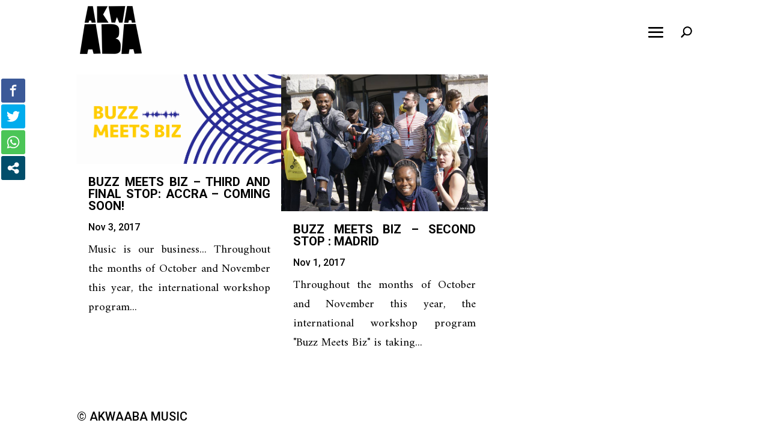

--- FILE ---
content_type: text/css
request_url: https://www.akwaabamusic.com/wp-content/themes/Akwaaba/style.css?ver=4.27.4
body_size: -14
content:
/*Theme Name: Akwaaba
Author: Julien Barbat
Author URI: https://julienbarbat.com/
Template: Divi
*/